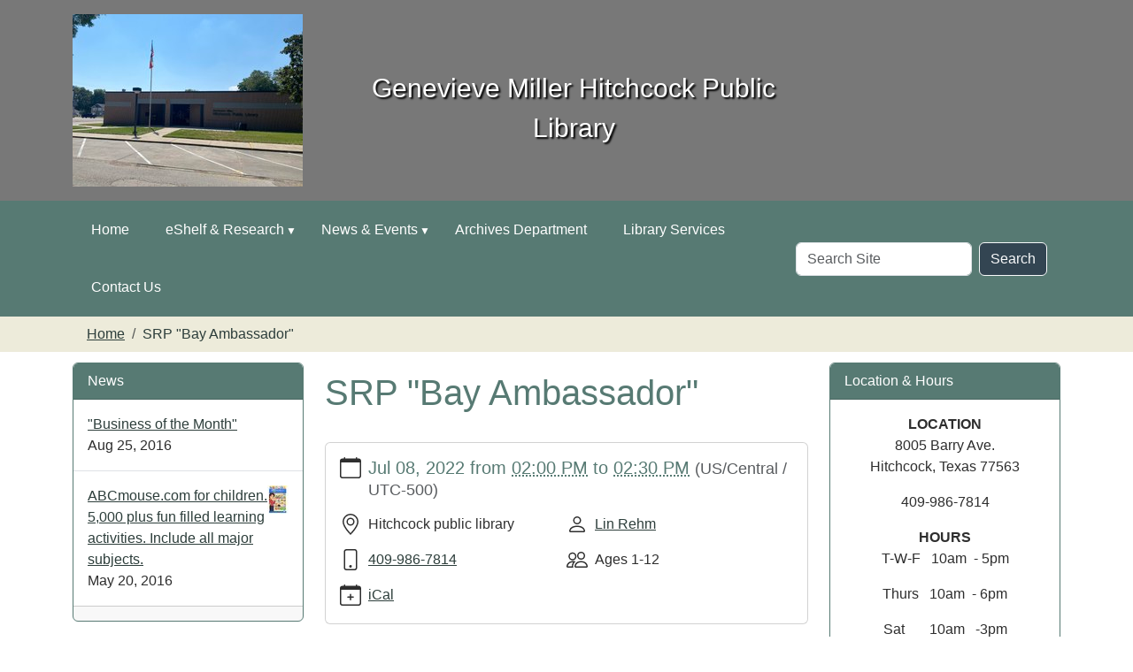

--- FILE ---
content_type: text/html;charset=utf-8
request_url: https://www.hitchcockpubliclibrary.org/srp-bay-ambassador
body_size: 7329
content:
<!DOCTYPE html>
<html xmlns="http://www.w3.org/1999/xhtml" class="h-100" lang="en" xml:lang="en">
<head><meta http-equiv="Content-Type" content="text/html; charset=UTF-8" />
  <title>SRP "Bay Ambassador" — Genevieve Miller Hitchcock Public Library</title>
    <meta name="theme-color" content="#ffffff" /><meta charset="utf-8" /><meta name="twitter:card" content="summary" /><meta property="og:site_name" content="Genevieve Miller Hitchcock Public Library" /><meta property="og:title" content="SRP &amp;quot;Bay Ambassador&amp;quot;" /><meta property="og:type" content="website" /><meta property="og:description" content="" /><meta property="og:url" content="https://www.hitchcockpubliclibrary.org/srp-bay-ambassador" /><meta property="og:image" content="https://www.hitchcockpubliclibrary.org/++resource++plone-logo.svg" /><meta property="og:image:type" content="image/svg+xml" /><meta name="viewport" content="width=device-width, initial-scale=1.0" /><meta name="generator" content="Plone - https://plone.org/" /><link rel="canonical" href="https://www.hitchcockpubliclibrary.org/srp-bay-ambassador" /><link rel="preload icon" type="image/vnd.microsoft.icon" href="https://www.hitchcockpubliclibrary.org/favicon.ico" /><link rel="mask-icon" href="https://www.hitchcockpubliclibrary.org/favicon.ico" /><link href="https://www.hitchcockpubliclibrary.org/@@search" rel="search" title="Search this site" /><link data-bundle="easyform" href="https://www.hitchcockpubliclibrary.org/++webresource++b6e63fde-4269-5984-a67a-480840700e9a/++resource++easyform.css" media="all" rel="stylesheet" type="text/css" /><link data-bundle="mosaic-css" href="https://www.hitchcockpubliclibrary.org/++webresource++194c6646-85f9-57d9-9c89-31147d080b38/++plone++mosaic/mosaic.min.css" media="all" rel="stylesheet" type="text/css" /><link data-bundle="plone-fullscreen" href="https://www.hitchcockpubliclibrary.org/++webresource++ac83a459-aa2c-5a45-80a9-9d3e95ae0847/++plone++static/plone-fullscreen/fullscreen.css" media="all" rel="stylesheet" type="text/css" /><link href="https://www.hitchcockpubliclibrary.org/theme_style.css" media="all" rel="stylesheet" type="text/css" /><script data-bundle="jsalerts" integrity="sha384-uC1GjbHHMxmuv4fgnc9nmFyEE6ZklvpLwdz/9m/Eo1sCk0mUJIa33/uDF8lGgUgQ" src="https://www.hitchcockpubliclibrary.org/++webresource++7ecfcf48-cce3-5b68-958b-9648452528b4/++plone++collective.alerts/jsalerts-remote.min.js"></script><script data-bundle="plone-fullscreen" integrity="sha384-yAbXscL0aoE/0AkFhaGNz6d74lDy9Cz7PXfkWNqRnFm0/ewX0uoBBoyPBU5qW7Nr" src="https://www.hitchcockpubliclibrary.org/++webresource++6aa4c841-faf5-51e8-8109-90bd97e7aa07/++plone++static/plone-fullscreen/fullscreen.js"></script><script data-bundle="plone" integrity="sha384-10Qe/QrU7Gixx5Q42MBnBA9KQdjKfonEsQ6yZ6ol2Z8D9usXt/Tsa1iTWSAuSXaa" src="https://www.hitchcockpubliclibrary.org/++webresource++fed1f233-5888-5282-956c-f4e82a740844/++plone++static/bundle-plone/bundle.min.js"></script><script data-bundle="ploud" integrity="sha384-CtRl/hwZtrrPWS2ruFwNuXM4fUXOEuMSP8X9fPL2oIvdtWJST/9pKbAroBnceqUR" src="https://www.hitchcockpubliclibrary.org/++webresource++c056b5fc-decb-58a9-be68-455a4e26b832/++plone++esp.library/ploud-remote.min.js"></script></head>
<body class="col-content col-one col-two frontend icons-on portaltype-event section-srp-bay-ambassador site-Plone template-event_view thumbs-on userrole-anonymous viewpermission-view interior" id="visual-portal-wrapper" dir="ltr" data-base-url="https://www.hitchcockpubliclibrary.org/srp-bay-ambassador" data-view-url="https://www.hitchcockpubliclibrary.org/srp-bay-ambassador" data-portal-url="https://www.hitchcockpubliclibrary.org" data-i18ncatalogurl="https://www.hitchcockpubliclibrary.org/plonejsi18n" data-pat-pickadate="{&quot;date&quot;: {&quot;selectYears&quot;: 200}, &quot;time&quot;: {&quot;interval&quot;: 15 } }" data-pat-plone-modal="{&quot;actionOptions&quot;: {&quot;displayInModal&quot;: false}}"><div class="outer-wrapper flex-shrink-0">
    <a class="visually-hidden-focusable" href="#content">Skip to main content</a>
    <div id="outer-header-wrapper">
    <header id="content-header">
      <div class="header-overlay">
        <div class="container d-flex pt-3 flex-column align-items-lg-center flex-lg-row">
        
      
      

    
        <div id="portal-logo-wrapper" class="pb-3 d-flex justify-content-center justify-content-lg-start align-items-center order-lg-0 col col-lg-3">
          <div id="portal-logo" class="order-xs-1"><a href="https://www.hitchcockpubliclibrary.org"><img alt="Genevieve Miller Hitchcock Public Library Logo" title="Genevieve Miller Hitchcock Public Library" class="img-responsive" src="https://www.hitchcockpubliclibrary.org/site-assets/images/sitelogo/@@images/image/site_logo" /></a></div>
        </div>
        <div class="d-flex justify-content-between order-xs-0 col">
          <div id="siteTitle" class="w-100"><span class="site-title" style="font-family:Tahoma, Geneva, sans-serif;font-size:30px;font-weight:normal;">Genevieve Miller Hitchcock Public Library</span></div>
          <div class="navbar-expand-lg">
            <button class="navbar-toggler navbar-light border-secondary btn btn-primary" type="button" data-bs-toggle="offcanvas" data-bs-target="#offcanvasNavbar" aria-controls="offcanvasNavbar" aria-label="Toggle navigation">
              <span class="navbar-toggler-icon navbar-dark"></span>
            </button>
          </div>
        </div>
        <div class="order-lg-2 col-0 col-lg-3 header-left" aria-hidden="true"></div>
      </div>
    </div>
    </header>
    </div>
    <div id="mainnavigation-wrapper">
      <div id="mainnavigation">
        <nav class="navbar navbar-expand-lg navbar-barceloneta pat-navigationmarker" id="portal-globalnav-wrapper">
          <div class="container">
            <div class="offcanvas offcanvas-end " tabindex="-1" id="offcanvasNavbar">
              <div class="offcanvas-header justify-content-end">
                <button type="button" class="btn-close btn-close-white text-reset" data-bs-dismiss="offcanvas" aria-label="Close"></button>
              </div>
              <div class="offcanvas-body align-items-center">
                <ul class="navbar-nav me-auto" id="portal-globalnav">
    <li class="index_html nav-item"><a href="https://www.hitchcockpubliclibrary.org" class="state-None nav-link">Home</a></li><li class="eshelf-research has_subtree nav-item"><a href="https://www.hitchcockpubliclibrary.org/eshelf-research" class="state-published nav-link" aria-haspopup="true">eShelf &amp; Research</a><input id="navitem-eshelf-research" type="checkbox" class="opener" /><label for="navitem-eshelf-research" role="button" aria-label="eShelf &amp; Research"></label><ul class="has_subtree dropdown"><li class="selected-sites nav-item"><a href="https://www.hitchcockpubliclibrary.org/eshelf-research/selected-sites" class="state-published nav-link">Selected Sites</a></li><li class="exhibits nav-item"><a href="https://www.hitchcockpubliclibrary.org/eshelf-research/exhibits" class="state-published nav-link">Digital Exhibits</a></li></ul></li><li class="news-events has_subtree nav-item"><a href="https://www.hitchcockpubliclibrary.org/news-events" class="state-published nav-link" aria-haspopup="true">News &amp; Events</a><input id="navitem-news-events" type="checkbox" class="opener" /><label for="navitem-news-events" role="button" aria-label="News &amp; Events"></label><ul class="has_subtree dropdown"><li class="lib-news nav-item"><a href="https://www.hitchcockpubliclibrary.org/news-events/lib-news" class="state-published nav-link">Library News</a></li></ul></li><li class="Archives Department nav-item"><a href="https://www.hitchcockpubliclibrary.org/Archives%20Department" class="state-published nav-link">Archives Department</a></li><li class="Library Services nav-item"><a href="https://www.hitchcockpubliclibrary.org/Library%20Services" class="state-published nav-link">Library Services</a></li><li class="contact-us nav-item"><a href="https://www.hitchcockpubliclibrary.org/contact-us" class="state-published nav-link">Contact Us</a></li>
  </ul>
                <div id="portal-searchbox">

  <form id="searchGadget_form" action="https://www.hitchcockpubliclibrary.org/@@search" role="search" class="d-flex pat-livesearch show_images " data-pat-livesearch="ajaxUrl:https://www.hitchcockpubliclibrary.org/@@ajax-search">

    <label class="hiddenStructure" for="searchGadget">Search Site</label>

    <input name="SearchableText" type="text" size="18" id="searchGadget" title="Search Site" placeholder="Search Site" class="searchField form-control me-2" />

    <button class="searchButton btn btn-outline-dark" type="submit">Search</button>

    

  </form>

</div>
              </div>
            </div>
          </div>
        </nav>
      </div>
    </div>

    <div id="hero" class="principal">
      <div class="container">
        <div class="gigantic">
        </div>
      </div>
    </div>

    <div id="above-content-wrapper">
      <div id="viewlet-above-content"><div id="global-alert-message" class="pat-alertmessage" data-pat-alertmessage="{&quot;show_in_context&quot;: false, &quot;get_message_view&quot;: &quot;https://www.hitchcockpubliclibrary.org/get-global-alert-message&quot;, &quot;cache&quot;: false}"> </div>
<div id="site-alert-message" class="pat-alertmessage" data-pat-alertmessage="{&quot;show_in_context&quot;: false, &quot;get_message_view&quot;: &quot;https://www.hitchcockpubliclibrary.org/get-alert-message&quot;, &quot;cache&quot;: false}"> </div>


<nav id="portal-breadcrumbs" aria-label="breadcrumb">
  <div class="container">
    <ol class="breadcrumb">
      <li class="breadcrumb-item"><a href="https://www.hitchcockpubliclibrary.org">Home</a></li>
      
        
        <li class="breadcrumb-item active" aria-current="page">SRP "Bay Ambassador"</li>
      
    </ol>
  </div>
</nav>
</div>
    </div>

    <div class="container">
      <div class="row">
        <aside id="global_statusmessage" class="col-12">
      

      <div>
      </div>
    </aside>
      </div>
      <main id="main-container" class="row">
        <section id="portal-column-content">

      

      

        

          <article id="content">

            

              <header>

                <div id="viewlet-above-content-title"><span id="social-tags-body" itemscope="" itemtype="http://schema.org/WebPage" style="display: none">
  <span itemprop="name">SRP &amp;quot;Bay Ambassador&amp;quot;</span>
  <span itemprop="description"></span>
  <span itemprop="url">https://www.hitchcockpubliclibrary.org/srp-bay-ambassador</span>
  <span itemprop="image">https://www.hitchcockpubliclibrary.org/++resource++plone-logo.svg</span>
</span>


</div>

                
                  <h1>SRP "Bay Ambassador"</h1>

                

                <div id="viewlet-below-content-title">
</div>

                
                  

                

                <div id="viewlet-below-content-description"></div>

              </header>

              <div id="viewlet-above-content-body"></div>

              <div id="content-core">
                
      
        

          <div class="event clearfix" itemscope="" itemtype="https://schema.org/Event">

            <ul class="hiddenStructure">
              <li><a class="url" href="https://www.hitchcockpubliclibrary.org/srp-bay-ambassador" itemprop="url">https://www.hitchcockpubliclibrary.org/srp-bay-ambassador</a></li>
              <li class="summary" itemprop="name">SRP "Bay Ambassador"</li>
              <li class="dtstart" itemprop="startDate">2022-07-08T14:00:00-05:00</li>
              <li class="dtend" itemprop="endDate">2022-07-08T14:30:00-05:00</li>
              <li class="description" itemprop="description"></li>
            </ul>

            

  <div class="card event-summary">
    <div class="card-body pb-1">

      <div class="row">
        <div class="col event-when">
          <div class="mb-3 d-flex">
            <div class="meta-icon">
              <svg xmlns="http://www.w3.org/2000/svg" width="16" height="16" fill="currentColor" class="plone-icon icon-inline bi bi-calendar" viewbox="0 0 16 16">
  <path d="M3.5 0a.5.5 0 0 1 .5.5V1h8V.5a.5.5 0 0 1 1 0V1h1a2 2 0 0 1 2 2v11a2 2 0 0 1-2 2H2a2 2 0 0 1-2-2V3a2 2 0 0 1 2-2h1V.5a.5.5 0 0 1 .5-.5M1 4v10a1 1 0 0 0 1 1h12a1 1 0 0 0 1-1V4z"></path>
</svg>
            </div>
            <div>
              <strong class="meta-label">When</strong>
              <p class="card-text h5">
                <span>
                  
  

    

    
      
      
      <span class="datedisplay">Jul 08, 2022</span> from <abbr class="dtstart" title="2022-07-08T14:00:00-05:00">02:00 PM</abbr> to <abbr class="dtend" title="2022-07-08T14:30:00-05:00">02:30 PM</abbr>
    

  


                </span>
                <span class="timezone text-muted small">
                  (US/Central / UTC-500)
                </span>
              </p>
            </div>
          </div>
        </div>
      </div>

      <div class="row ">
        

        <div class="row col row-cols-1 row-cols-md-2">

          <div class="col event-location mb-3">
            <div class="d-flex">
              <div class="meta-icon">
                <svg xmlns="http://www.w3.org/2000/svg" width="16" height="16" fill="currentColor" class="plone-icon icon-inline bi bi-geo-alt" viewbox="0 0 16 16">
  <path d="M12.166 8.94c-.524 1.062-1.234 2.12-1.96 3.07A32 32 0 0 1 8 14.58a32 32 0 0 1-2.206-2.57c-.726-.95-1.436-2.008-1.96-3.07C3.304 7.867 3 6.862 3 6a5 5 0 0 1 10 0c0 .862-.305 1.867-.834 2.94M8 16s6-5.686 6-10A6 6 0 0 0 2 6c0 4.314 6 10 6 10"></path>
  <path d="M8 8a2 2 0 1 1 0-4 2 2 0 0 1 0 4m0 1a3 3 0 1 0 0-6 3 3 0 0 0 0 6"></path>
</svg>
              </div>
              <div>
                <strong class="meta-label">Where</strong>
                <p class="card-text" itemprop="location">Hitchcock public library</p>
              </div>
            </div>
          </div>

          

          <div class="col event-contact mb-3">
            <div class="d-flex">
              <div class="meta-icon">
                <svg xmlns="http://www.w3.org/2000/svg" width="16" height="16" fill="currentColor" class="plone-icon icon-inline bi bi-person" viewbox="0 0 16 16">
  <path d="M8 8a3 3 0 1 0 0-6 3 3 0 0 0 0 6m2-3a2 2 0 1 1-4 0 2 2 0 0 1 4 0m4 8c0 1-1 1-1 1H3s-1 0-1-1 1-4 6-4 6 3 6 4m-1-.004c-.001-.246-.154-.986-.832-1.664C11.516 10.68 10.289 10 8 10s-3.516.68-4.168 1.332c-.678.678-.83 1.418-.832 1.664z"></path>
</svg>
              </div>
              <div>
                <strong class="meta-label">Contact Name</strong>
                <p class="card-text"><a class="email" href="mailto:hitchpl@comcast.net">Lin Rehm</a></p>
                
              </div>
            </div>
          </div>

          <div class="col event-phone mb-3">
            <div class="d-flex">
              <div class="meta-icon">
                <svg xmlns="http://www.w3.org/2000/svg" width="16" height="16" fill="currentColor" class="plone-icon icon-inline bi bi-phone" viewbox="0 0 16 16">
  <path d="M11 1a1 1 0 0 1 1 1v12a1 1 0 0 1-1 1H5a1 1 0 0 1-1-1V2a1 1 0 0 1 1-1zM5 0a2 2 0 0 0-2 2v12a2 2 0 0 0 2 2h6a2 2 0 0 0 2-2V2a2 2 0 0 0-2-2z"></path>
  <path d="M8 14a1 1 0 1 0 0-2 1 1 0 0 0 0 2"></path>
</svg>
              </div>
              <div>
                <strong class="meta-label">Contact Phone</strong>
                <p class="card-text"><a href="tel:409-986-7814" title="">409-986-7814</a></p>
              </div>
            </div>
          </div>

          <div class="col event-attendees mb-3">
            <div class="d-flex">
              <div class="meta-icon">
                <svg xmlns="http://www.w3.org/2000/svg" width="16" height="16" fill="currentColor" class="plone-icon icon-inline bi bi-people" viewbox="0 0 16 16">
  <path d="M15 14s1 0 1-1-1-4-5-4-5 3-5 4 1 1 1 1zm-7.978-1L7 12.996c.001-.264.167-1.03.76-1.72C8.312 10.629 9.282 10 11 10c1.717 0 2.687.63 3.24 1.276.593.69.758 1.457.76 1.72l-.008.002-.014.002zM11 7a2 2 0 1 0 0-4 2 2 0 0 0 0 4m3-2a3 3 0 1 1-6 0 3 3 0 0 1 6 0M6.936 9.28a6 6 0 0 0-1.23-.247A7 7 0 0 0 5 9c-4 0-5 3-5 4q0 1 1 1h4.216A2.24 2.24 0 0 1 5 13c0-1.01.377-2.042 1.09-2.904.243-.294.526-.569.846-.816M4.92 10A5.5 5.5 0 0 0 4 13H1c0-.26.164-1.03.76-1.724.545-.636 1.492-1.256 3.16-1.275ZM1.5 5.5a3 3 0 1 1 6 0 3 3 0 0 1-6 0m3-2a2 2 0 1 0 0 4 2 2 0 0 0 0-4"></path>
</svg>
              </div>
              <div>
                <strong class="meta-label">Attendees</strong>
                <p class="card-text">
                  <span class="text-no-wrap">Ages 1-12</span>
                </p>
              </div>
            </div>
          </div>

          

          

          <div class="col event-add-ical mb-3">
            <div class="d-flex">
              <div class="meta-icon">
                <svg xmlns="http://www.w3.org/2000/svg" width="16" height="16" fill="currentColor" class="plone-icon icon-inline bi bi-calendar-plus" viewbox="0 0 16 16">
  <path d="M8 7a.5.5 0 0 1 .5.5V9H10a.5.5 0 0 1 0 1H8.5v1.5a.5.5 0 0 1-1 0V10H6a.5.5 0 0 1 0-1h1.5V7.5A.5.5 0 0 1 8 7"></path>
  <path d="M3.5 0a.5.5 0 0 1 .5.5V1h8V.5a.5.5 0 0 1 1 0V1h1a2 2 0 0 1 2 2v11a2 2 0 0 1-2 2H2a2 2 0 0 1-2-2V3a2 2 0 0 1 2-2h1V.5a.5.5 0 0 1 .5-.5M1 4v10a1 1 0 0 0 1 1h12a1 1 0 0 0 1-1V4z"></path>
</svg>
              </div>
              <div>
                <strong class="meta-label">Add event to calendar</strong>
                <p class="card-text">
                  <a href="https://www.hitchcockpubliclibrary.org/srp-bay-ambassador/ics_view" rel="nofollow" title="Download this event in iCal format">iCal</a>
                </p>
              </div>
            </div>
          </div>

        </div>

      </div>
    
    </div>
  </div>




            <div id="parent-fieldname-text">
              <h1 style="text-align: center;">"Bay Ambassador"</h1>
<h3 style="text-align: center;">Today our special guests the Galveston Bay Foundation will be coming in to teach us about our nearby Bays. Learn all about crabs, shrimp, oysters and other creatures that live in the Bay and what we can do to keep the Bay healthy.</h3>
            </div>

          </div>

        
      
    
              </div>

              <div id="viewlet-below-content-body">






</div>

            
            <footer>
              <div id="viewlet-below-content">






</div>
            </footer>
          </article>
        
      

      
    </section>
        <aside id="portal-column-one">
        
      
        
  <div class="portletWrapper" id="portletwrapper-706c6f6e652e6c656674636f6c756d6e0a636f6e746578740a2f506c6f6e650a6e657773" data-portlethash="706c6f6e652e6c656674636f6c756d6e0a636f6e746578740a2f506c6f6e650a6e657773">

  <div class="card portlet portletNews">

    <div class="card-header">
      News
    </div>

    <div class="card-body">
      <ul>
        
          <li class="portletItem odd">
            <a class="tile" href="https://www.hitchcockpubliclibrary.org/news-events/business-of-the-month" title="">
              
              "Business of the Month"
            </a>
            <time class="portletItemDetails">Aug 25, 2016</time>
          </li>
        
          <li class="portletItem even">
            <a class="tile" href="https://www.hitchcockpubliclibrary.org/news-events/lib-news/abcmouse.com" title="">
              <img src="https://www.hitchcockpubliclibrary.org/news-events/lib-news/abcmouse.com/@@images/image-32-e64dda5a4f24c6d44ace9489f089b844.jpeg" alt="ABCmouse.com for children. 5,000 plus fun filled learning activities. Include all major subjects." title="ABCmouse.com for children. 5,000 plus fun filled learning activities. Include all major subjects." height="32" width="24" class="float-end thumb-icon" />
              ABCmouse.com for children. 5,000 plus fun filled learning activities. Include all major subjects.
            </a>
            <time class="portletItemDetails">May 20, 2016</time>
          </li>
        
      </ul>
    </div>

    
    <div class="card-footer"></div>

  </div>


</div>


      
    </aside>
        <aside id="portal-column-two" role="complementary">
        
      
        
  <div class="portletWrapper" id="portletwrapper-706c6f6e652e7269676874636f6c756d6e0a636f6e746578740a2f506c6f6e650a706f72746c65745f737461746963" data-portlethash="706c6f6e652e7269676874636f6c756d6e0a636f6e746578740a2f506c6f6e650a706f72746c65745f737461746963">

  

  <div class="card portlet portletStaticText portlet-static-location-hours">

    <div class="card-header">
      Location &amp; Hours
    </div>

    <div class="card-body">
      <div><p style="text-align: center;"><strong>LOCATION</strong><br />8005 Barry Ave.<br />Hitchcock, Texas 77563</p>
<p style="text-align: center;">409-986-7814</p>
<p style="text-align: center;"><strong>HOURS</strong><br />T-W-F   10am  - 5pm</p>
<p style="text-align: center;">Thurs   10am  - 6pm</p>
<p style="text-align: center;">Sat       10am   -3pm</p>
<p style="text-align: center;">Closed:       Sun-Mon</p>
<p style="text-align: center;"><a class="external-link" href="https://www.hitchcockpubliclibrary.org/images/mapimage.gif">MAP</a></p>
</div>
    </div>

    

  </div>


</div>

  <div class="portletWrapper" id="portletwrapper-706c6f6e652e7269676874636f6c756d6e0a636f6e746578740a2f506c6f6e650a63616c656e646172" data-portlethash="706c6f6e652e7269676874636f6c756d6e0a636f6e746578740a2f506c6f6e650a63616c656e646172">

  <div class="card portlet portlet-calendar">

    <div class="card-header text-center">
      <a class="calendarPrevious pat-contentloader" href="?month=12&amp;year=2025" rel="nofollow" title="Previous month" data-year="2025" data-month="12" data-pat-contentloader="{&quot;url&quot;: &quot;https://www.hitchcockpubliclibrary.org/@@render-portlet?portlethash=706c6f6e652e7269676874636f6c756d6e0a636f6e746578740a2f506c6f6e650a63616c656e646172&amp;year=2025&amp;month=12&quot;, &quot;target&quot;: &quot;#portletwrapper-706c6f6e652e7269676874636f6c756d6e0a636f6e746578740a2f506c6f6e650a63616c656e646172 &gt; *&quot;}">«</a>

      January 2026

      <a class="calendarNext pat-contentloader" href="?month=2&amp;year=2026" rel="nofollow" title="Next month" data-year="2026" data-month="2" data-pat-contentloader="{&quot;url&quot;: &quot;https://www.hitchcockpubliclibrary.org/@@render-portlet?portlethash=706c6f6e652e7269676874636f6c756d6e0a636f6e746578740a2f506c6f6e650a63616c656e646172&amp;year=2026&amp;month=2&quot;, &quot;target&quot;: &quot;#portletwrapper-706c6f6e652e7269676874636f6c756d6e0a636f6e746578740a2f506c6f6e650a63616c656e646172 &gt; *&quot;}">»</a>
    </div>

    <div class="card-body table-responsive">
      <table class="table table-sm table-borderless mb-0" summary="Calendar">
        <caption class="hiddenStructure">month-1</caption>
        <thead>
          <tr class="weekdays">
              <th scope="col">Su</th>
            
              <th scope="col">Mo</th>
            
              <th scope="col">Tu</th>
            
              <th scope="col">We</th>
            
              <th scope="col">Th</th>
            
              <th scope="col">Fr</th>
            
              <th scope="col">Sa</th>
            </tr>
        </thead>
        <tbody>
          <tr>
            
              <td class="event cal_next_month">
                
                <span>28</span>
                

              </td>
            
              <td class="event cal_next_month">
                
                <span>29</span>
                

              </td>
            
              <td class="event cal_next_month">
                
                <span>30</span>
                

              </td>
            
              <td class="event cal_next_month">
                
                <span>31</span>
                

              </td>
            
              <td class="event">
                
                <span>1</span>
                

              </td>
            
              <td class="event">
                
                <span>2</span>
                

              </td>
            
              <td class="event">
                
                <span>3</span>
                

              </td>
            
          </tr>
          <tr>
            
              <td class="event">
                
                <span>4</span>
                

              </td>
            
              <td class="event">
                
                <span>5</span>
                

              </td>
            
              <td class="event">
                
                <span>6</span>
                

              </td>
            
              <td class="event">
                
                <span>7</span>
                

              </td>
            
              <td class="event">
                
                <span>8</span>
                

              </td>
            
              <td class="event">
                
                <span>9</span>
                

              </td>
            
              <td class="event">
                
                <span>10</span>
                

              </td>
            
          </tr>
          <tr>
            
              <td class="event">
                
                <span>11</span>
                

              </td>
            
              <td class="event">
                
                <span>12</span>
                

              </td>
            
              <td class="event">
                
                <span>13</span>
                

              </td>
            
              <td class="event">
                
                <span>14</span>
                

              </td>
            
              <td class="event">
                
                <span>15</span>
                

              </td>
            
              <td class="event">
                
                <span>16</span>
                

              </td>
            
              <td class="event">
                
                <span>17</span>
                

              </td>
            
          </tr>
          <tr>
            
              <td class="event">
                
                <span>18</span>
                

              </td>
            
              <td class="event">
                
                <span>19</span>
                

              </td>
            
              <td class="event">
                
                <span>20</span>
                

              </td>
            
              <td class="event today">
                
                <span>21</span>
                

              </td>
            
              <td class="event">
                
                <span>22</span>
                

              </td>
            
              <td class="event">
                
                <span>23</span>
                

              </td>
            
              <td class="event">
                
                <span>24</span>
                

              </td>
            
          </tr>
          <tr>
            
              <td class="event">
                
                <span>25</span>
                

              </td>
            
              <td class="event">
                
                <span>26</span>
                

              </td>
            
              <td class="event">
                
                <span>27</span>
                

              </td>
            
              <td class="event">
                
                <span>28</span>
                

              </td>
            
              <td class="event">
                
                <span>29</span>
                

              </td>
            
              <td class="event">
                
                <span>30</span>
                

              </td>
            
              <td class="event">
                
                <span>31</span>
                

              </td>
            
          </tr>
        </tbody>
      </table>
    </div>

  </div>


</div>


      
    </aside>
      </main>
      <!--/row-->
    </div>
    <!--/container-->

  </div><!--/outer-wrapper --><footer id="portal-footer-wrapper" class="mt-auto">
    <div class="container" id="portal-footer">
      <div class="doormat row">
    
    
  </div>
      
      
      
    </div>
  <div id="portal-anontools">
  <ul class="list-inline">
    <li class="list-inline-item">
      <a title="Log in (Staff only)" href="https://www.hitchcockpubliclibrary.org/login" id="personaltools-login" icon="plone-login" class="pat-plone-modal" data-pat-plone-modal="{}">Log in (Staff only)</a>
    </li>
  </ul>
</div></footer><div id="plone-analytics"><!-- Matomo -->
<script>
  var _paq = window._paq = window._paq || [];
  /* tracker methods like "setCustomDimension" should be called before "trackPageView" */
  _paq.push(['trackPageView']);
  _paq.push(['enableLinkTracking']);
  (function() {
    var u="//analytics.ploud.app/";
    _paq.push(['setTrackerUrl', u+'matomo.php']);
    _paq.push(['setSiteId', '82']);
    var d=document, g=d.createElement('script'), s=d.getElementsByTagName('script')[0];
    g.async=true; g.src=u+'matomo.js'; s.parentNode.insertBefore(g,s);
  })();
</script>
<!-- End Matomo Code -->
</div><div id="plone-analytics"><script type="text/javascript">
var gaJsHost = (("https:" == document.location.protocol) ? "https://ssl." : "http://www.");
document.write(unescape("%3Cscript src='" + gaJsHost + "google-analytics.com/ga.js' type='text/javascript'%3E%3C/script%3E"));
</script>
<script type="text/javascript">
try {
var pageTracker = _gat._getTracker("UA-11071772-11");
pageTracker._trackPageview();
} catch(err) {}</script>
<script type="text/javascript">

  var _gaq = _gaq || [];
  _gaq.push(['_setAccount', 'UA-37874435-39']);
  _gaq.push(['_trackPageview']);

  (function() {
    var ga = document.createElement('script'); ga.type = 'text/javascript'; ga.async = true;
    ga.src = ('https:' == document.location.protocol ? 'https://ssl' : 'http://www') + '.google-analytics.com/ga.js';
    var s = document.getElementsByTagName('script')[0]; s.parentNode.insertBefore(ga, s);
  })();

</script>
<!-- Google tag (gtag.js) -->
<script async="" src="https://www.googletagmanager.com/gtag/js?id=G-SSSZSTWFKL"></script>
<script>
  window.dataLayer = window.dataLayer || [];
  function gtag(){dataLayer.push(arguments);}
  gtag('js', new Date());

  gtag('config', 'G-SSSZSTWFKL');
</script></div></body>

</html>